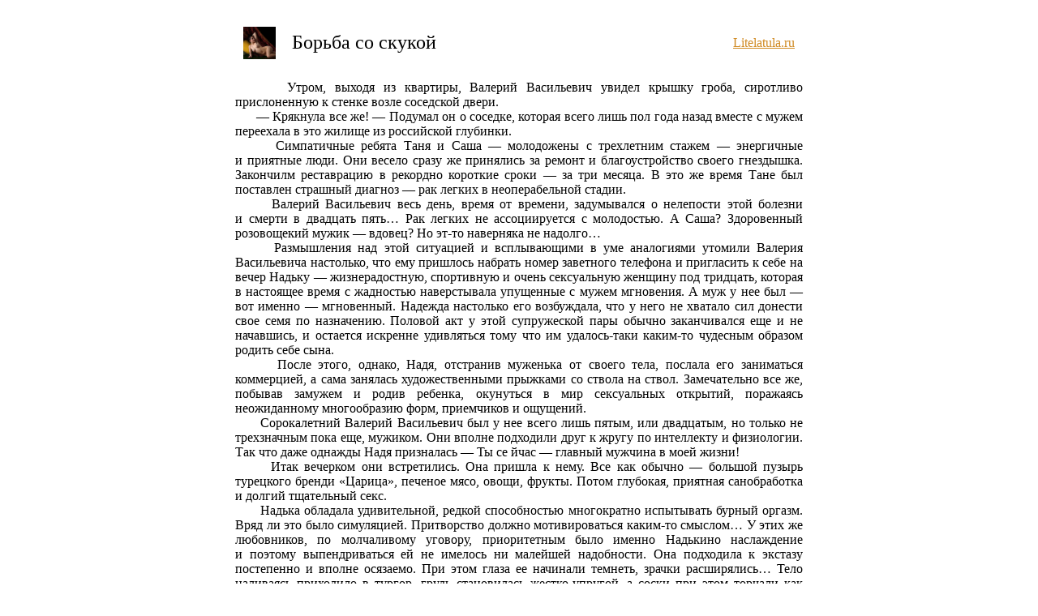

--- FILE ---
content_type: text/html; charset=UTF-8
request_url: https://www.litelatula.ru/read.php?id=53
body_size: 7721
content:

<HTML>
<HEAD>
<TITLE>Лителатула - авторский проект Евгения Петрийчука</TITLE>
<META content="text/html; charset=windows-1251" http-equiv=Content-Type>
<meta name='yandex-verification' content='7c68204c27cbfd23' />
</HEAD>
<BODY bgcolor="#ffffff" link="#D08A22" alink="#D08A22" vlink="black" topmargin=0 leftmargin=0>

<table width=700 cellpadding=5 cellspacing=0 align=center><tr><td>

<div class="text">
<br>	<table width=700 align=center cellspacing=0 cellpadding=10><tr>
	<td align=left>
		<img src="icn/53.jpg" width=40 height=40 align=center>
	</td>
	<td align=left width="100%">
		<font face=serif size=5 color=black>
		Борьба со скукой	</td>
	<td align=right>
		<font face=verdana size=3>
		<a href="index.php">Litelatula.ru</a>
	</td>
	</tr></table>
	<p align=justify>
	&nbsp;&nbsp;&nbsp;&nbsp;&nbsp;&nbsp;Утром, выходя из квартиры, Валерий Васильевич увидел крышку гроба, сиротливо прислоненную к&nbsp;стенке возле соседской двери. <br>&nbsp;&nbsp;&nbsp;&nbsp;&nbsp;&nbsp;&#151; Крякнула все&nbsp;же!&nbsp;&#151; Подумал он о&nbsp;соседке, которая всего лишь пол года назад вместе с&nbsp;мужем переехала в&nbsp;это жилище из российской глубинки. <br>&nbsp;&nbsp;&nbsp;&nbsp;&nbsp;&nbsp;Симпатичные ребята Таня и&nbsp;Саша&nbsp;&#151; молодожены с&nbsp;трехлетним стажем&nbsp;&#151; энергичные и&nbsp;приятные люди. Они весело сразу&nbsp;же принялись за ремонт и&nbsp;благоустройство своего гнездышка. Закончилм реставрацию в&nbsp;рекордно короткие сроки&nbsp;&#151; за три месяца. В&nbsp;это&nbsp;же время Тане был поставлен страшный диагноз&nbsp;&#151; рак легких в&nbsp;неоперабельной стадии. <br>&nbsp;&nbsp;&nbsp;&nbsp;&nbsp;&nbsp;Валерий Васильевич весь день, время от времени, задумывался о&nbsp;нелепости этой болезни и&nbsp;смерти в&nbsp;двадцать пять&hellip; Рак легких не ассоциируется с&nbsp;молодостью. А&nbsp;Саша? Здоровенный розовощекий мужик&nbsp;&#151; вдовец? Но <nobr>эт-то</nobr> наверняка не надолго&hellip; <br>&nbsp;&nbsp;&nbsp;&nbsp;&nbsp;&nbsp;Размышления над этой ситуацией и&nbsp;всплывающими в&nbsp;уме аналогиями утомили Валерия Васильевича настолько, что ему пришлось набрать номер заветного телефона и&nbsp;пригласить к&nbsp;себе на вечер Надьку&nbsp;&#151; жизнерадостную, спортивную и&nbsp;очень сексуальную женщину под тридцать, которая в&nbsp;настоящее время с&nbsp;жадностью наверстывала упущенные с&nbsp;мужем мгновения. А&nbsp;муж у&nbsp;нее был&nbsp;&#151; вот именно&nbsp;&#151; мгновенный. Надежда настолько его возбуждала, что у&nbsp;него не хватало сил донести свое семя по назначению. Половой акт у&nbsp;этой супружеской пары обычно заканчивался еще и&nbsp;не начавшись, и&nbsp;остается искренне удивляться тому что им <nobr>удалось-таки</nobr> <nobr>каким-то</nobr> чудесным образом родить себе сына. <br>&nbsp;&nbsp;&nbsp;&nbsp;&nbsp;&nbsp;После этого, однако, Надя, отстранив муженька от своего тела, послала его заниматься коммерцией, а&nbsp;сама занялась художественными прыжками со ствола на ствол. Замечательно все&nbsp;же, побывав замужем и&nbsp;родив ребенка, окунуться в&nbsp;мир сексуальных открытий, поражаясь неожиданному многообразию форм, приемчиков и&nbsp;ощущений. <br>&nbsp;&nbsp;&nbsp;&nbsp;&nbsp;&nbsp;Сорокалетний Валерий Васильевич был у&nbsp;нее всего лишь пятым, или двадцатым, но только не трехзначным пока еще, мужиком. Они вполне подходили друг к&nbsp;жругу по интеллекту и&nbsp;физиологии. Так что даже однажды Надя призналась&nbsp;&#151; Ты се йчас&nbsp;&#151; главный мужчина в&nbsp;моей жизни! <br>&nbsp;&nbsp;&nbsp;&nbsp;&nbsp;&nbsp;Итак вечерком они встретились. Она пришла к&nbsp;нему. Все как обычно&nbsp;&#151; большой пузырь турецкого бренди &laquo;Царица&raquo;, печеное мясо, овощи, фрукты. Потом глубокая, приятная санобработка и&nbsp;долгий тщательный секс. <br>&nbsp;&nbsp;&nbsp;&nbsp;&nbsp;&nbsp;Надька обладала удивительной, редкой способностью многократно испытывать бурный оргазм. Вряд&nbsp;ли это было симуляцией. Притворство должно мотивироваться <nobr>каким-то</nobr> смыслом&hellip; У&nbsp;этих&nbsp;же любовников, по молчаливому уговору, приоритетным было именно Надькино наслаждение и&nbsp;поэтому выпендриваться ей не имелось ни малейшей надобности. Она подходила к&nbsp;экстазу постепенно и&nbsp;вполне осязаемо. При этом глаза ее начинали темнеть, зрачки расширялись&hellip; Тело наливаясь приходило в&nbsp;тургор, грудь становилась <nobr>жестко-упругой,</nobr> а&nbsp;соски при этом торчали как пули, готовые выстрелить. <br>&nbsp;&nbsp;&nbsp;&nbsp;&nbsp;&nbsp;В&nbsp;последний миг, Надежда упиралась своими сильными ногами бывшей легкоатлетки в&nbsp;кровать и, оторвав бедра и&nbsp;крутой свой зад от постели, начинала дрожать и&nbsp;биться в&nbsp;тотальной судороге. При этом она выдергивала из себя Валеркино дышло, не в&nbsp;силах вытерпеть внутри никакого присутствия, ни малейшего прикосновения. Две, или три минуты ей требовалось для реабилитации. Потом совокупление продолжалось до следующей подобной остановки, наступающей не более чем через десять минут. Валерий Васильевич бдительно следил за своим дыханием и&nbsp;ходом мыслей, чтобы не улететь вслед за Надей в&nbsp;головокружительную бездну. Игра продолжалась довольно долго&nbsp;&#151; час, два и&nbsp;более. До тех пор, когда сменив множество поз, Валерий Васильевич не переворачивал Надьку лицом вниз и&nbsp;она, широко раскинув ноги не принимала его с&nbsp;той стороны. При этом мужскому взору открывалось такое&nbsp;&#151; сбивающее дыханье&nbsp;&#151; зрелище, вынести которое он никогда не мог и&nbsp;на этот раз они конвульсировали вместе. <br>&nbsp;&nbsp;&nbsp;&nbsp;&nbsp;&nbsp;Потом, успокоившись, Надежда переворачивалась и&nbsp;целуя с&nbsp;улыбкой упрекала&nbsp;&#151; Ну зачем ты так рано меня перевернул?! Ты&nbsp;же знал что не выдержишь! <br>&nbsp;&nbsp;&nbsp;&nbsp;&nbsp;&nbsp;Дело в&nbsp;том, что Валерий Васильевич был однопалчанином. И&nbsp;хотя физиологически он способен был повторить, но для этого нужны были <nobr>какие-то,</nobr> преодолевающие лень, особые обстоятельства&hellip; <br>&nbsp;&nbsp;&nbsp;&nbsp;&nbsp;&nbsp;В&nbsp;общем в&nbsp;этот вечер Валерий Васильевич кончил рановато&nbsp;&#151; не прошло и&nbsp;полутора часов. Помывшись вместе под душем, милые снова переместились на кухню к&nbsp;столу. Выпили по нескольку порций, поели, поболтали&hellip; <br>&nbsp;&nbsp;&nbsp;&nbsp;&nbsp;&nbsp;&#151; <nobr>Что-то</nobr> скучно&nbsp;&#151; сказала Надя.&nbsp;&#151; Хочется <nobr>чего-нибудь</nobr> такого&hellip; необычного&hellip; Приключения <nobr>какого-то</nobr> хочется.&nbsp;&#151; И&nbsp;сама рассмеялась над своей претензией. <br>&nbsp;&nbsp;&nbsp;&nbsp;&nbsp;&nbsp;&#151; Ну где я&nbsp;возьму тебе приключение&nbsp;&#151; десятый час&hellip;&nbsp;&#151; лениво произнес Валерий Васильевич и, после некоторой паузы, вдруг с&nbsp;азартом продолжал&nbsp;&#151; А&nbsp;знаешь, кажется могу! <br>&nbsp;&nbsp;&nbsp;&nbsp;&nbsp;&nbsp;&#151; Ну чего ты там можешь?&nbsp;&#151; недоверчиво поддержала тему Надюша. <br>&nbsp;&nbsp;&nbsp;&nbsp;&nbsp;&nbsp;&#151; А&nbsp;вот&hellip; Сейчас мы оставляем свет на кухне, а&nbsp;в комнате гасим. Получаем этакий романтический полумрак. Ты раздеваешься и&nbsp;ложишься в&nbsp;постель. Глаза закрыты&nbsp;&#151; типа поддала и&nbsp;спишь&hellip; <br>&nbsp;&nbsp;&nbsp;&nbsp;&nbsp;&nbsp;&#151; Совсем раздеваться? <br>&nbsp;&nbsp;&nbsp;&nbsp;&nbsp;&nbsp;&#151; Совсем! Совсем. И&nbsp;если к&nbsp;тебе <nobr>кто-то</nobr> приляжет, ты не пугайся на всякий случай! Возможно через несколько минут тебя посетит одинокий молодой человек, который только что похоронил свою жену&hellip; Жди. <br>&nbsp;&nbsp;&nbsp;&nbsp;&nbsp;&nbsp;Валерий Васильевич вышел на лестничную площадку, слегка прикрыв за собой дверь. Он позвонил соседу Саше, который видимо уже готовился отойти ко сну, поскольку появился на пороге в&nbsp;длинном банном махровом халате и&nbsp;с питательной маской на морде. <br>&nbsp;&nbsp;&nbsp;&nbsp;&nbsp;&nbsp;Валерий Васильевич спросил разрешения войти и&nbsp;сосед пропустил его не слишком радуясь и&nbsp;скорее всего проклиная себя за то что вообще открыл так некстати дверь. В&nbsp;ответ на подобающие соболезнования он смандюлил на фэйсе умащенном зеленым кремом не менее подобающую мину и&nbsp;потянулся уже за бутылкой и&nbsp;стопарями, чтобы разлить отходные стограммы. <br>&nbsp;&nbsp;&nbsp;&nbsp;&nbsp;&nbsp;&#151; Саша, я&nbsp;понимаю что ты сейчас чуствуешь&nbsp;&#151; говорил Валерий Васильевич, поднимая граненый стаканчик,&nbsp;&#151; но жизнь продолжается. Я&nbsp;делаю тебе, может быть на первый взгляд, кощунственное предложение, но позже ты поймешь насколько оно гуманно. Я&nbsp;тебя уважаю Саша, хотя мы почти не знакомы&hellip; Иди в&nbsp;мою квартиру&hellip; Поверни в&nbsp;комнату направо&nbsp;&#151; там слева от двери такой раскладной диванчик&hellip; понимаешь&hellip; Сейчас на нем спит довольно красивая, совершенно обнаженная молодая женщина. Ложись к&nbsp;ней&hellip; ничего не нужно говорить&hellip; и&nbsp;ты не встретишь никакого сопротивления&hellip; гарантирую. Понял? <br>&nbsp;&nbsp;&nbsp;&nbsp;&nbsp;&nbsp;Саша слушал расширяясь зрачками.&nbsp;&#151; Что это значит, Валера? Не понимаю&hellip; <br>&nbsp;&nbsp;&nbsp;&nbsp;&nbsp;&nbsp;&#151; Не ломай себе голову. Просто сделай как я&nbsp;сказал, а&nbsp;размышлять будешь потом. Уверен что ты не пожалеешь. <br>&nbsp;&nbsp;&nbsp;&nbsp;&nbsp;&nbsp;&#151; Но я&nbsp;не могу этого&hellip; так&hellip; а&nbsp;где в&nbsp;это время будешь находиться ты? <br>&nbsp;&nbsp;&nbsp;&nbsp;&nbsp;&nbsp;&#151; А&nbsp;я сейчас спущусь в&nbsp;ларек, возьму себе пива и&nbsp;посижу часок у&nbsp;тебя на кухне. Думай! <br>&nbsp;&nbsp;&nbsp;&nbsp;&nbsp;&nbsp;Когда Валерий Васильевич вернулся с&nbsp;пивом, оказалось что Саша уже успел избавиться от маски на лице и&nbsp;готовился к&nbsp;старту. Он был заметно взволнован но вполне готов поучаствовать в&nbsp;синтетическом приключении. Валерий Васильевич прошел на кухню, открыл одну из бутылок, наполнил бокалы и&nbsp;они с&nbsp;Сашей выпили напосошок.&nbsp;&#151; Ну давай! Не перепутай сначала направо, потом налево. <br>&nbsp;&nbsp;&nbsp;&nbsp;&nbsp;&nbsp;Валерий Васильевич удобно расположился на кухонном уголочке, включил телевизор и&nbsp;принялся неспеша потягивать пивко. Он точно рассчитал дозы, так что последняя порция была им прикончена ровно через час от начала операции. Он еще выкурил две сигареты предоставляя некоторый бонус тем кто в&nbsp;его квартире&hellip; неспеша встал и&nbsp;пошел домой. <br>&nbsp;&nbsp;&nbsp;&nbsp;&nbsp;&nbsp;Открыв дверь он увидел прямо против себя на кухне улыбающихся и&nbsp;видимо очень довольных Сашу и&nbsp;Надю распивающих чай с&nbsp;коньячком. Они встретили Валерия Васильевича шумно, как родного, наперебой рассказывая <nobr>какие-то</nobr> отдельные фразы вместе составляющие объемную интерпретацию пережитого приключения. <br>&nbsp;&nbsp;&nbsp;&nbsp;&nbsp;&nbsp;&#151; Я&nbsp;думала что это ты прилез ночевать, а&nbsp;потом чувствую <nobr>что-то</nobr> такое БОЛЬШОЕ&nbsp;&#151; смеялась Надя.&nbsp;&#151; А&nbsp;я ей говорю&nbsp;&#151; Не бойся, моя хорошая, я&nbsp;твой друг!.. <br>&nbsp;&nbsp;&nbsp;&nbsp;&nbsp;&nbsp;Компания еще <nobr>какое-то</nobr> время подопивала бренди и&nbsp;саша, как воспитанный вежливый человек сказал что пожалуй пора ему отправляться восвояси. Наверно он ждал что ему будет предложено остаться, но Валерий Васильевич не сделал этого. Потому что ему самому серьезно захотелось повторить с&nbsp;Надей полный заезд. Один на один. А&nbsp;Сашу можно будет снова позвать потом, если вдруг станет скучно. 	
<br><br><br>


<table width=700 cellpadding=5 cellspacing=0 align=center border=0><tr>


<td bgcolor="#ffffff" colspan=2 width=50% valign=top><a href=read.php?id=80><img src="icn/80.jpg" border=1 align=left width=40 height=40 style="margin-right:15px"> Катрин.</a><br>Гришка через некоторое время вынужден был уйти домой к новой своей жене – школьной учительнице литературы - о которой он вообще говорил восторженно – представляешь – в попу даёт – хоть бы хны! <br><br></td><td bgcolor="#ffffff" colspan=2 width=50% valign=top><a href=read.php?id=75><img src="icn/75.jpg" border=1 align=left width=40 height=40 style="margin-right:15px"> Страх жизни.</a><br>Я узнал, что если детство и долго, то молодость коротка, а старость почти бесконечна. Я не успел заметить – когда она пришла.<br><br></td></tr></td></table>



<table cellpadding=0 cellspacing=0 border=0 width="100%"><tr>
<td width=175 valign=top><img src="icn/1.jpg" width=12 height=12>&nbsp;<a href="read.php?id=1">Вариант</a><br><img src="icn/4.jpg" width=12 height=12>&nbsp;<a href="read.php?id=4">Это</a><br><img src="icn/77.jpg" width=12 height=12>&nbsp;<a href="read.php?id=77">Парадокс доступности.</a><br><img src="icn/9.jpg" width=12 height=12>&nbsp;<a href="read.php?id=9">Жизнь после смерти</a><br><img src="icn/10.jpg" width=12 height=12>&nbsp;<a href="read.php?id=10">Круговорот меня в природе</a><br><img src="icn/0.jpg" width=12 height=12>&nbsp;<a href="read.php?id=81">Лёля Макаровна.</a><br><img src="icn/8.jpg" width=12 height=12>&nbsp;<a href="read.php?id=8">Дедукция</a><br><img src="icn/11.jpg" width=12 height=12>&nbsp;<a href="read.php?id=11">Миноточку...</a><br><img src="icn/14.jpg" width=12 height=12>&nbsp;<a href="read.php?id=14">Грустно...</a><br><img src="icn/15.jpg" width=12 height=12>&nbsp;<a href="read.php?id=15">Заглянуть в глаза.</a><br><img src="icn/17.jpg" width=12 height=12>&nbsp;<a href="read.php?id=17">Казнь.</a><br><img src="icn/18.jpg" width=12 height=12>&nbsp;<a href="read.php?id=18">Кардебалет</a><br><img src="icn/19.jpg" width=12 height=12>&nbsp;<a href="read.php?id=19">Мастерская художника</a><br><img src="icn/20.jpg" width=12 height=12>&nbsp;<a href="read.php?id=20">Отрицание отрицания</a><br><img src="icn/21.jpg" width=12 height=12>&nbsp;<a href="read.php?id=21">Промежность</a><br><img src="icn/22.jpg" width=12 height=12>&nbsp;<a href="read.php?id=22">Простейшие</a><br><img src="icn/24.jpg" width=12 height=12>&nbsp;<a href="read.php?id=24">Тест</a><br></td><td width=175 valign=top><img src="icn/25.jpg" width=12 height=12>&nbsp;<a href="read.php?id=25">Подельник Сидоров</a><br><img src="icn/26.jpg" width=12 height=12>&nbsp;<a href="read.php?id=26">Колорит зимнего юга</a><br><img src="icn/27.jpg" width=12 height=12>&nbsp;<a href="read.php?id=27">История с Амалией Е.</a><br><img src="icn/29.jpg" width=12 height=12>&nbsp;<a href="read.php?id=29">Хочешь?</a><br><img src="icn/30.jpg" width=12 height=12>&nbsp;<a href="read.php?id=30">Таро</a><br><img src="icn/32.jpg" width=12 height=12>&nbsp;<a href="read.php?id=32">Си бемоль</a><br><img src="icn/33.jpg" width=12 height=12>&nbsp;<a href="read.php?id=33">Миг судьбы</a><br><img src="icn/35.jpg" width=12 height=12>&nbsp;<a href="read.php?id=35">Анальный вздох</a><br><img src="icn/59.jpg" width=12 height=12>&nbsp;<a href="read.php?id=59">Налёт на восток. (быль)</a><br><img src="icn/36.jpg" width=12 height=12>&nbsp;<a href="read.php?id=36">Пришла родимая</a><br><img src="icn/66.jpg" width=12 height=12>&nbsp;<a href="read.php?id=66">Касса номер девять.</a><br><img src="icn/44.jpg" width=12 height=12>&nbsp;<a href="read.php?id=44">Абсолютный процесс</a><br><img src="icn/45.jpg" width=12 height=12>&nbsp;<a href="read.php?id=45">Штихи</a><br><img src="icn/71.jpg" width=12 height=12>&nbsp;<a href="read.php?id=71">Композиция Ларцева.</a><br><img src="icn/47.jpg" width=12 height=12>&nbsp;<a href="read.php?id=47">Интимные мысли</a><br><img src="icn/48.jpg" width=12 height=12>&nbsp;<a href="read.php?id=48">Детский сад.</a><br><img src="icn/49.jpg" width=12 height=12>&nbsp;<a href="read.php?id=49">Позавидовать мертвым.</a><br><img src="icn/50.jpg" width=12 height=12>&nbsp;<a href="read.php?id=50">Сергей Сергеич</a><br></td><td width=175 valign=top><img src="icn/52.jpg" width=12 height=12>&nbsp;<a href="read.php?id=52">Вежливость королев.</a><br><img src="icn/53.jpg" width=12 height=12>&nbsp;<a href="read.php?id=53">Борьба со скукой</a><br><img src="icn/54.jpg" width=12 height=12>&nbsp;<a href="read.php?id=54">Хобби</a><br><img src="icn/76.jpg" width=12 height=12>&nbsp;<a href="read.php?id=76">Отъеблось.</a><br><img src="icn/83.jpg" width=12 height=12>&nbsp;<a href="read.php?id=83">Роман века</a><br><img src="icn/63.jpg" width=12 height=12>&nbsp;<a href="read.php?id=63">Интрига.</a><br><img src="icn/61.jpg" width=12 height=12>&nbsp;<a href="read.php?id=61">Шапокляк.</a><br><img src="icn/75.jpg" width=12 height=12>&nbsp;<a href="read.php?id=75">Страх жизни.</a><br><img src="icn/62.jpg" width=12 height=12>&nbsp;<a href="read.php?id=62">Предновогоднее письмо подружке.</a><br><img src="icn/60.jpg" width=12 height=12>&nbsp;<a href="read.php?id=60">Засада.</a><br><img src="icn/64.jpg" width=12 height=12>&nbsp;<a href="read.php?id=64">Производственная тематика.</a><br><img src="icn/65.jpg" width=12 height=12>&nbsp;<a href="read.php?id=65">Первая любовь.</a><br><img src="icn/72.jpg" width=12 height=12>&nbsp;<a href="read.php?id=72">Пустое.</a><br><img src="icn/73.jpg" width=12 height=12>&nbsp;<a href="read.php?id=73">Коллеги.</a><br><img src="icn/74.jpg" width=12 height=12>&nbsp;<a href="read.php?id=74">Пидараска.</a><br><img src="icn/0.jpg" width=12 height=12>&nbsp;<a href="read.php?id=82">Пуск.</a><br><img src="icn/0.jpg" width=12 height=12>&nbsp;<a href="read.php?id=79">Сто лет до бессмертия.</a><br><img src="icn/80.jpg" width=12 height=12>&nbsp;<a href="read.php?id=80">Катрин.</a><br></td></tr></table>

</div>

</td>
</tr>
</table>



<br>
<table width=700 cellpadding=0 cellspacing=0 align=center style="border-top:1px dotted #939393; padding-top:10px"><tr><td>
<font face=verdana size=2>
Евгений Петрийчук
</td>
<td align="right">
<font face=verdana size=2>
<a href="mailto:no-subject@yandex.ru">no-subject@yandex.ru</a>
</td>
</tr></table>
<br><br>

<!-- Yandex.Metrika -->
<script src="//mc.yandex.ru/resource/watch.js" type="text/javascript"></script>
<script type="text/javascript">
try { var yaCounter236259 = new Ya.Metrika(236259); } catch(e){}
</script>
<noscript><div style="position: absolute;"><img src="//mc.yandex.ru/watch/236259" alt="" /></div></noscript>
<!-- /Yandex.Metrika -->

</BODY></HTML>

